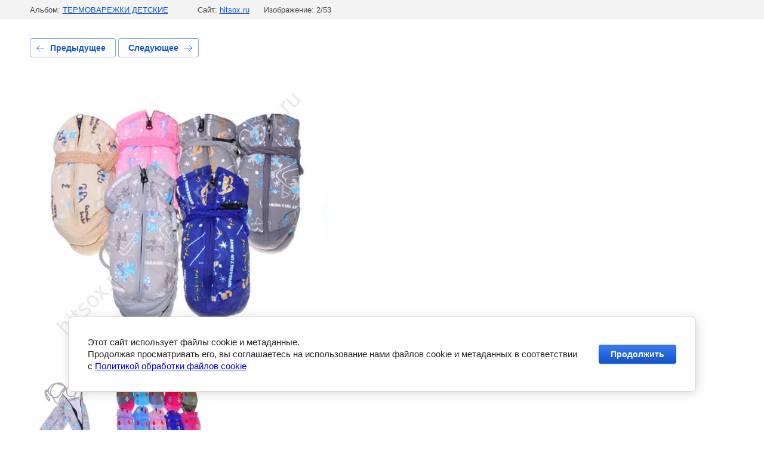

--- FILE ---
content_type: text/html; charset=utf-8
request_url: https://hitsox.ru/varezhki-detskiye-kupit-2
body_size: 2698
content:
			
	
	
	




	






	<!doctype html>
	<html lang="ru">
	<head>
		<meta charset="UTF-8">
		<meta name="robots" content="all"/>
		<title>варежки детские купить</title>
		<meta http-equiv="Content-Type" content="text/html; charset=UTF-8" />
		<meta name="description" content="варежки детские купить" />
		<meta name="keywords" content="варежки детские купить" />
		<meta name="viewport" content="width=device-width, initial-scale=1.0, maximum-scale=1.0, user-scalable=no">
		<meta name="yandex-verification" content="05c2d9c4ee8b661b" />
<meta name="yandex-verification" content="88401886b647f9fa" />
<meta name="google-site-verification" content="iR8mcURazGUjXrSZMjpiqbOyW1qT5EWBcq_-GJDaFDE" />
<link rel='stylesheet' type='text/css' href='/shared/highslide-4.1.13/highslide.min.css'/>
<script type='text/javascript' src='/shared/highslide-4.1.13/highslide-full.packed.js'></script>
<script type='text/javascript'>
hs.graphicsDir = '/shared/highslide-4.1.13/graphics/';
hs.outlineType = null;
hs.showCredits = false;
hs.lang={cssDirection:'ltr',loadingText:'Загрузка...',loadingTitle:'Кликните чтобы отменить',focusTitle:'Нажмите чтобы перенести вперёд',fullExpandTitle:'Увеличить',fullExpandText:'Полноэкранный',previousText:'Предыдущий',previousTitle:'Назад (стрелка влево)',nextText:'Далее',nextTitle:'Далее (стрелка вправо)',moveTitle:'Передвинуть',moveText:'Передвинуть',closeText:'Закрыть',closeTitle:'Закрыть (Esc)',resizeTitle:'Восстановить размер',playText:'Слайд-шоу',playTitle:'Слайд-шоу (пробел)',pauseText:'Пауза',pauseTitle:'Приостановить слайд-шоу (пробел)',number:'Изображение %1/%2',restoreTitle:'Нажмите чтобы посмотреть картинку, используйте мышь для перетаскивания. Используйте клавиши вперёд и назад'};</script>

            <!-- 46b9544ffa2e5e73c3c971fe2ede35a5 -->
            <script src='/shared/s3/js/lang/ru.js'></script>
            <script src='/shared/s3/js/common.min.js'></script>
        <link rel='stylesheet' type='text/css' href='/shared/s3/css/calendar.css' /><link rel="icon" href="/favicon.ico" type="image/x-icon">

<!--s3_require-->
<link rel="stylesheet" href="/g/basestyle/1.0.1/gallery2/gallery2.css" type="text/css"/>
<link rel="stylesheet" href="/g/basestyle/1.0.0/user/user.css" type="text/css"/>
<link rel="stylesheet" href="/g/basestyle/1.0.1/cookie.message/cookie.message.css" type="text/css"/>
<link rel="stylesheet" href="/g/basestyle/1.0.1/gallery2/gallery2.blue.css" type="text/css"/>
<script type="text/javascript" src="/g/basestyle/1.0.1/gallery2/gallery2.js" async></script>
<link rel="stylesheet" href="/g/basestyle/1.0.0/user/user.blue.css" type="text/css"/>
<script type="text/javascript" src="/g/basestyle/1.0.0/user/user.js"></script>
<link rel="stylesheet" href="/g/s3/lp/lpc.v4/css/styles.css" type="text/css"/>
<link rel="stylesheet" href="/g/s3/lp/cookie.message/__landing_page_content_global.css" type="text/css"/>
<link rel="stylesheet" href="/g/s3/lp/cookie.message/colors_lpc.css" type="text/css"/>
<link rel="stylesheet" href="/g/basestyle/1.0.1/cookie.message/cookie.message.blue.css" type="text/css"/>
<script type="text/javascript" src="/g/basestyle/1.0.1/cookie.message/cookie.message.js" async></script>
<!--/s3_require-->

	</head>
	<body>
		<div class="g-page g-page-gallery2 g-page-gallery2--photo">

		
		
			<div class="g-panel g-panel--fill g-panel--no-rounded g-panel--fixed-top">
	<div class="g-gallery2-info ">
					<div class="g-gallery2-info__item">
				<div class="g-gallery2-info__item-label">Альбом:</div>
				<a href="/termovarezhki-detskiye" class="g-gallery2-info__item-value">ТЕРМОВАРЕЖКИ ДЕТСКИЕ</a>
			</div>
				<div class="g-gallery2-info__item">
			<div class="g-gallery2-info__item-label">Сайт:</div>
			<a href="//hitsox.ru" class="g-gallery2-info__item-value">hitsox.ru</a>

			<div class="g-gallery2-info__item-label">Изображение: 2/53</div>
		</div>
	</div>
</div>
			<h1></h1>
			
										
										
			
			
			<a href="/varezhki-detskiye-2" class="g-button g-button--invert g-button--arr-left">Предыдущее</a>
			<a href="/termovarezhki" class="g-button g-button--invert g-button--arr-right">Следующее</a>

			
			<div class="g-gallery2-preview ">
	<img src="/thumb/2/8cPqLwRPJqZKtS4o3k3CWQ/800r600/d/56-1_2.jpg">
</div>

			
			<a href="/varezhki-detskiye-2" class="g-gallery2-thumb g-gallery2-thumb--prev">
	<span class="g-gallery2-thumb__image"><img src="/thumb/2/fTyaIMYQh2mz5BA6qUAbmQ/160r120/d/56_4.jpg"></span>
	<span class="g-link g-link--arr-left">Предыдущее</span>
</a>
			
			<a href="/termovarezhki" class="g-gallery2-thumb g-gallery2-thumb--next">
	<span class="g-gallery2-thumb__image"><img src="/thumb/2/adwhfXEHbiut4ah7y1n21g/160r120/d/termovarezhki_0.jpg"></span>
	<span class="g-link g-link--arr-right">Следующее</span>
</a>
			
			<div class="g-line"><a href="/termovarezhki-detskiye" class="g-button g-button--invert">Вернуться в галерею</a></div>

		
			</div>

	
<!-- assets.bottom -->
<!-- </noscript></script></style> -->
<script src="/my/s3/js/site.min.js?1768462484" ></script>
<script src="/my/s3/js/site/defender.min.js?1768462484" ></script>
<script >/*<![CDATA[*/
var megacounter_key="2a2ee894662efd94037cab5ea2dba462";
(function(d){
    var s = d.createElement("script");
    s.src = "//counter.megagroup.ru/loader.js?"+new Date().getTime();
    s.async = true;
    d.getElementsByTagName("head")[0].appendChild(s);
})(document);
/*]]>*/</script>
	
		
		
				<!--noindex-->
		<div id="s3-cookie-message" class="s3-cookie-message-wrap">
			<div class="s3-cookie-message">
				<div class="s3-cookie-message__text">
					Этот сайт использует файлы cookie и метаданные.&nbsp;<br />
Продолжая просматривать его, вы соглашаетесь на использование нами файлов cookie и метаданных в соответствии&nbsp;<br />
с <a href="/politika-obrabotki-fajlov-cookie" target="_blank">Политикой обработки файлов cookie</a>
				</div>
				<div class="s3-cookie-message__btn">
					<div id="s3-cookie-message__btn" class="g-button">
						Продолжить
					</div>
				</div>
			</div>
		</div>
		<!--/noindex-->
	
	
<script >/*<![CDATA[*/
$ite.start({"sid":676386,"vid":678545,"aid":747657,"stid":4,"cp":21,"active":true,"domain":"hitsox.ru","lang":"ru","trusted":false,"debug":false,"captcha":3,"onetap":[{"provider":"vkontakte","provider_id":"51978009","code_verifier":"EFk4AmxOA2g4AQWMZ2MJ5yNMIDzNMM4NW0OTjDjjWYl"}]});
/*]]>*/</script>
<!-- /assets.bottom -->
</body>
	</html>


--- FILE ---
content_type: text/javascript
request_url: https://counter.megagroup.ru/2a2ee894662efd94037cab5ea2dba462.js?r=&s=1280*720*24&u=https%3A%2F%2Fhitsox.ru%2Fvarezhki-detskiye-kupit-2&t=%D0%B2%D0%B0%D1%80%D0%B5%D0%B6%D0%BA%D0%B8%20%D0%B4%D0%B5%D1%82%D1%81%D0%BA%D0%B8%D0%B5%20%D0%BA%D1%83%D0%BF%D0%B8%D1%82%D1%8C&fv=0,0&en=1&rld=0&fr=0&callback=_sntnl1768717064359&1768717064359
body_size: 87
content:
//:1
_sntnl1768717064359({date:"Sun, 18 Jan 2026 06:17:44 GMT", res:"1"})